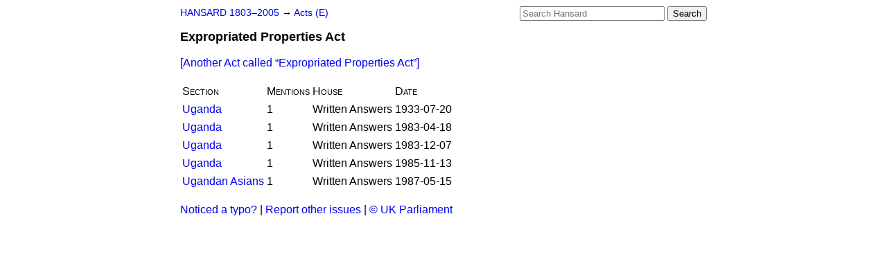

--- FILE ---
content_type: text/html
request_url: https://api.parliament.uk/historic-hansard/acts/expropriated-properties-act
body_size: 1836
content:
<!doctype html>
<html lang='en-GB'>
  <head>
    <meta charset='utf-8' />
    <title>Expropriated Properties Act (Hansard)</title>
    <meta author='UK Parliament' />
    <meta content='51ff727eff55314a' name='y_key' />
    <link href='https://www.parliament.uk/site-information/copyright/' rel='copyright' />
    <meta content='Hansard, House of Commons, House of Lords, Parliament, UK' name='keywords' />
    <meta content='List of mentions of the Expropriated Properties Act in Parliament in the period 1803 to 2005' name='description' />
    <link href="../stylesheets/screen.css" media="screen" rel="stylesheet" title="Default" type="text/css" />
    <link href="../stylesheets/print.css" media="print" rel="stylesheet" type="text/css" />
  <script type="text/javascript">
  var appInsights=window.appInsights||function(a){
    function b(a){c[a]=function(){var b=arguments;c.queue.push(function(){c[a].apply(c,b)})}}var c={config:a},d=document,e=window;setTimeout(function(){var b=d.createElement("script");b.src=a.url||"https://az416426.vo.msecnd.net/scripts/a/ai.0.js",d.getElementsByTagName("script")[0].parentNode.appendChild(b)});try{c.cookie=d.cookie}catch(a){}c.queue=[];for(var f=["Event","Exception","Metric","PageView","Trace","Dependency"];f.length;)b("track"+f.pop());if(b("setAuthenticatedUserContext"),b("clearAuthenticatedUserContext"),b("startTrackEvent"),b("stopTrackEvent"),b("startTrackPage"),b("stopTrackPage"),b("flush"),!a.disableExceptionTracking){f="onerror",b("_"+f);var g=e[f];e[f]=function(a,b,d,e,h){var i=g&&g(a,b,d,e,h);return!0!==i&&c["_"+f](a,b,d,e,h),i}}return c
    }({
        instrumentationKey:"c0960a0f-30ad-4a9a-b508-14c6a4f61179",
        cookieDomain:".parliament.uk"
    });
    
  window.appInsights=appInsights,appInsights.queue&&0===appInsights.queue.length&&appInsights.trackPageView();
</script></head>
  <body id='hansard-millbanksytems-com'>
    <div id='header'>
      <div class='search-help'><a href="../search">Search Help</a></div>
            <form action='../search' id='search' method='get' rel='search'>
        <input size='24' title='Access key: S' accesskey='s' name='query' id='search-query' type='search' placeholder='Search Hansard' autosave='hansard.millbanksystems.com' results='10' value='' >
        <input type='submit' value='Search' >
      </form>

      <div id='nav'>
        <a href="../index.html" id="home" rel="home">HANSARD 1803&ndash;2005</a>
        &rarr;
                <a class='acts' href='e'>
          Acts (E)
        </a>

      </div>
      <h1 class='title'>Expropriated Properties Act</h1>
    </div>
    <div class='page' id='content'>
      
      <p>  <a class='acts' href='e#Expropriated Properties Act'>
          [Another Act called <q>Expropriated Properties Act</q>]
        </a>
      </p>
      <table class='act-mentions'>
        <theader>
          <th>Section</th>
          <th>Mentions</th>
          <th>House</th>
          <th>Date</th>
        </theader>
        <tr class='act-mention'>
          <td class='section'><a href="/historic-hansard/written_answers/1933/jul/20/uganda#S6CV0046P0_19330720_CWA_319">Uganda</a></td>
          <td class='count'>1</td>
          <td class='house'>Written Answers</td>
          <td class='date'>1933-07-20</td>
        </tr>
        <tr class='act-mention'>
          <td class='section'><a href="/historic-hansard/written_answers/1983/apr/18/uganda#S6CV0041P0_19830418_CWA_154">Uganda</a></td>
          <td class='count'>1</td>
          <td class='house'>Written Answers</td>
          <td class='date'>1983-04-18</td>
        </tr>
        <tr class='act-mention'>
          <td class='section'><a href="/historic-hansard/written_answers/1983/dec/07/uganda#S6CV0050P0_19831207_CWA_195">Uganda</a></td>
          <td class='count'>1</td>
          <td class='house'>Written Answers</td>
          <td class='date'>1983-12-07</td>
        </tr>
        <tr class='act-mention'>
          <td class='section'><a href="/historic-hansard/written_answers/1985/nov/13/uganda#S6CV0086P0_19851113_CWA_222">Uganda</a></td>
          <td class='count'>1</td>
          <td class='house'>Written Answers</td>
          <td class='date'>1985-11-13</td>
        </tr>
        <tr class='act-mention'>
          <td class='section'><a href="/historic-hansard/written_answers/1987/may/15/ugandan-asians#S6CV0116P0_19870515_CWA_82">Ugandan Asians</a></td>
          <td class='count'>1</td>
          <td class='house'>Written Answers</td>
          <td class='date'>1987-05-15</td>
        </tr>
      </table>
      
      <div id='section-navigation'></div>
    </div>
    <div id='footer'>
      <p><a href="../typos">Noticed a typo?</a> | <a href='mailto:data@parliament.uk' target='_BLANK' title='Opens a new page'>Report other issues</a> | <a href='https://www.parliament.uk/site-information/copyright/' rel='copyright' id='copyright'>&copy UK Parliament</a></p>
      <script type='text/javascript'>
        var gaJsHost = (("https:" == document.location.protocol) ? "https://ssl." : "http://www.");
        document.write(unescape("%3Cscript src='" + gaJsHost + "google-analytics.com/ga.js' type='text/javascript'%3E%3C/script%3E"));
      </script>
      <script type='text/javascript'>
        var pageTracker = _gat._getTracker("UA-3110135-1");
        pageTracker._initData();
        
      </script>
    </div>
  <script>(function(){function c(){var b=a.contentDocument||a.contentWindow.document;if(b){var d=b.createElement('script');d.innerHTML="window.__CF$cv$params={r:'9bfe417e6dc3eddd',t:'MTc2ODc0MTAyMi4wMDAwMDA='};var a=document.createElement('script');a.nonce='';a.src='/cdn-cgi/challenge-platform/scripts/jsd/main.js';document.getElementsByTagName('head')[0].appendChild(a);";b.getElementsByTagName('head')[0].appendChild(d)}}if(document.body){var a=document.createElement('iframe');a.height=1;a.width=1;a.style.position='absolute';a.style.top=0;a.style.left=0;a.style.border='none';a.style.visibility='hidden';document.body.appendChild(a);if('loading'!==document.readyState)c();else if(window.addEventListener)document.addEventListener('DOMContentLoaded',c);else{var e=document.onreadystatechange||function(){};document.onreadystatechange=function(b){e(b);'loading'!==document.readyState&&(document.onreadystatechange=e,c())}}}})();</script></body>
</html>
